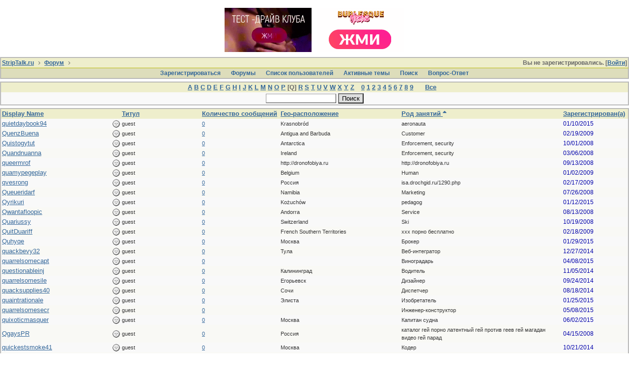

--- FILE ---
content_type: text/html; charset=utf-8
request_url: https://www.striptalk.ru/forum/ubbthreads.php?ubb=showmembers&sb=17&page=1&like=q
body_size: 6835
content:
<!doctype html>
<html lang="ru">
<head prefix="og: http://ogp.me/ns#">
<meta charset="utf-8">
<meta http-equiv="X-UA-Compatible" content="IE=edge">
<meta name="viewport" content="width=device-width, initial-scale=1, maximum-scale=3">
<title>Смотрит список пользователей - StripTalk.ru форум о стриптизе и отдыхе в стрипклубах</title>

<meta property="og:type" content="website" />
<meta name="generator" content="UBB.threads 7.6.0">
<link rel="stylesheet" href="/forum/styles/common.css?v=7.6.0">
<link rel="stylesheet" href="/forum/styles/ubbthreads_stock_1513545930.css">
<link rel="stylesheet" href="/forum/libs/fa/fa.min.css">
<link rel="stylesheet" href="/forum/ubb_js/lightbox/lightbox.css">
<link rel="shortcut icon" href="/forum/images/general/default/favicon.ico">
<!--[if lt IE 9]><script src="https://www.striptalk.ru/forum/ubb_js/html5shiv.min.js"></script><script src="https://www.striptalk.ru/forum/ubb_js/css3-mediaqueries.min.js"></script><![endif]-->

<script>
	// <![CDATA[
	var baseurl		= "/forum";
	var fullurl		= "https://www.striptalk.ru/forum";
	var script		= "https://www.striptalk.ru/forum/ubbthreads.php";
	var imagedir		= "general/default";
	var myUid		= "";
	var submitClicked 	= "Ваше сообщение уже внесено в базу данных. Кнопка отправки отключена.";
	var open_block		= new Image();
	open_block.src		= baseurl + "/images/general/default/toggle_open.gif";
	var closed_block	= new Image();
	closed_block.src	= baseurl + "/images/general/default/toggle_closed.gif";
	var loadingpreview	= "Загружаю предварительный просмотр...";
	var today		= "19";
	var s_priv		= "";
	var cookiePrefix	= "u75_";
	// ]]>
</script>
<script src="/forum/ubb_js/jquery.min.js"></script>
<script src="/forum/ubb_js/ubb_jslib.js"></script>
<style>.post_inner img {max-width:550px;}</style>

</head>
<body onclick="if(event.which!=3){clearMenus(event)}">
<a id="top"></a>
<div id="content" class="fw" style="display:table;">



<style>
.top_advert_block {
margin: 0 5px;
}
</style>
<center>
<link href="/assets/styles/_banners.css" rel="stylesheet" type="text/css">
	
	
	
			<div class="top-tits"><a href="https://moscow.clubzanoza.ru/"><img src="/uploads/banners/d5a0755b4b.gif"></a><a href="https://clubs-bv3.ru/yandex/?utm_source=site&amp;utm_medium=cpc&amp;utm_campaign=oth_striptalk "><img src="/uploads/banners/ebb9961307.gif"></a></div>
	

</center>

<table class="center body_col" style="width:100%;padding:0;border-spacing:0;">
<tr>
<td>
<table width="100%" class="t_outer" cellpadding="0" cellspacing="0">
<tr>
<td>
<table width="100%" class="t_inner" cellpadding="0" cellspacing="1">
<tr>
<td id="breadcrumbs" class="breadcrumbs">
<span class="fr nw" style="margin-left:16px;">
Вы не зарегистрировались. [<a href="/forum/ubbthreads.php?ubb=login">Войти</a>]
</span>
<span style="display:inline;">
<a href="https://www.striptalk.ru/" class="nw">StripTalk.ru</a>
<i class="fa fa-angle-right fa-fw" aria-hidden="true"></i> <a href="/forum/ubbthreads.php?ubb=cfrm">Форум</a> <i class="fa fa-angle-right fa-fw" aria-hidden="true"></i> </span>
</td>
</tr>
<tr>
<td class="navigation">
<span class="nw" style="padding-left:4px;padding-right:4px;"><a href="/forum/ubbthreads.php?ubb=newuser">Зарегистрироваться</a></span>
<span class="nw" style="padding-left:4px;padding-right:4px;"><a href="/forum/ubbthreads.php?ubb=cfrm">Форумы</a></span>

<span class="nw" style="padding-left:4px;padding-right:4px;"><a href="/forum/ubbthreads.php?ubb=showmembers">Список пользователей</a></span>
<span class="nw" style="padding-left:4px;padding-right:4px;"><a href="/forum/ubbthreads.php?ubb=activetopics&amp;range=7&amp;type=t">Активные темы</a></span>
<span class="nw" style="padding-left:4px;padding-right:4px;"><a href="/forum/ubbthreads.php?ubb=search">Поиcк</a></span>
<span class="nw" style="padding-left:4px;padding-right:4px;"><a href="/forum/ubbthreads.php?ubb=faq">Вопрос-Ответ</a></span>
</td>
</tr>
</table>
</td>
</tr>
</table>

</td>
</tr>
<tr>
<td>

<table class="center fw" style="padding:0;margin-top:-5px;"><tr><td class="body_col"><table width="100%" class="t_outer" cellpadding="0" cellspacing="0">
<tr>
<td>
<table width="100%" class="t_inner" cellpadding="0" cellspacing="1">
<tr>
<td class="tdheader acvt">
<span class="nw"> <a href="/forum/ubbthreads.php?ubb=showmembers&amp;like=a&amp;sb=17&amp;page=1">A</a> <a href="/forum/ubbthreads.php?ubb=showmembers&amp;like=b&amp;sb=17&amp;page=1">B</a> <a href="/forum/ubbthreads.php?ubb=showmembers&amp;like=c&amp;sb=17&amp;page=1">C</a> <a href="/forum/ubbthreads.php?ubb=showmembers&amp;like=d&amp;sb=17&amp;page=1">D</a> <a href="/forum/ubbthreads.php?ubb=showmembers&amp;like=e&amp;sb=17&amp;page=1">E</a> <a href="/forum/ubbthreads.php?ubb=showmembers&amp;like=f&amp;sb=17&amp;page=1">F</a> <a href="/forum/ubbthreads.php?ubb=showmembers&amp;like=g&amp;sb=17&amp;page=1">G</a> <a href="/forum/ubbthreads.php?ubb=showmembers&amp;like=h&amp;sb=17&amp;page=1">H</a> <a href="/forum/ubbthreads.php?ubb=showmembers&amp;like=i&amp;sb=17&amp;page=1">I</a> <a href="/forum/ubbthreads.php?ubb=showmembers&amp;like=j&amp;sb=17&amp;page=1">J</a> <a href="/forum/ubbthreads.php?ubb=showmembers&amp;like=k&amp;sb=17&amp;page=1">K</a> <a href="/forum/ubbthreads.php?ubb=showmembers&amp;like=l&amp;sb=17&amp;page=1">L</a> <a href="/forum/ubbthreads.php?ubb=showmembers&amp;like=m&amp;sb=17&amp;page=1">M</a> <a href="/forum/ubbthreads.php?ubb=showmembers&amp;like=n&amp;sb=17&amp;page=1">N</a> <a href="/forum/ubbthreads.php?ubb=showmembers&amp;like=o&amp;sb=17&amp;page=1">O</a> <a href="/forum/ubbthreads.php?ubb=showmembers&amp;like=p&amp;sb=17&amp;page=1">P</a> [Q] <a href="/forum/ubbthreads.php?ubb=showmembers&amp;like=r&amp;sb=17&amp;page=1">R</a> <a href="/forum/ubbthreads.php?ubb=showmembers&amp;like=s&amp;sb=17&amp;page=1">S</a> <a href="/forum/ubbthreads.php?ubb=showmembers&amp;like=t&amp;sb=17&amp;page=1">T</a> <a href="/forum/ubbthreads.php?ubb=showmembers&amp;like=u&amp;sb=17&amp;page=1">U</a> <a href="/forum/ubbthreads.php?ubb=showmembers&amp;like=v&amp;sb=17&amp;page=1">V</a> <a href="/forum/ubbthreads.php?ubb=showmembers&amp;like=w&amp;sb=17&amp;page=1">W</a> <a href="/forum/ubbthreads.php?ubb=showmembers&amp;like=x&amp;sb=17&amp;page=1">X</a> <a href="/forum/ubbthreads.php?ubb=showmembers&amp;like=y&amp;sb=17&amp;page=1">Y</a> <a href="/forum/ubbthreads.php?ubb=showmembers&amp;like=z&amp;sb=17&amp;page=1">Z</a></span> <span class="p10 nw"> <a href="/forum/ubbthreads.php?ubb=showmembers&amp;like=0&amp;sb=17&amp;page=1">0</a> <a href="/forum/ubbthreads.php?ubb=showmembers&amp;like=1&amp;sb=17&amp;page=1">1</a> <a href="/forum/ubbthreads.php?ubb=showmembers&amp;like=2&amp;sb=17&amp;page=1">2</a> <a href="/forum/ubbthreads.php?ubb=showmembers&amp;like=3&amp;sb=17&amp;page=1">3</a> <a href="/forum/ubbthreads.php?ubb=showmembers&amp;like=4&amp;sb=17&amp;page=1">4</a> <a href="/forum/ubbthreads.php?ubb=showmembers&amp;like=5&amp;sb=17&amp;page=1">5</a> <a href="/forum/ubbthreads.php?ubb=showmembers&amp;like=6&amp;sb=17&amp;page=1">6</a> <a href="/forum/ubbthreads.php?ubb=showmembers&amp;like=7&amp;sb=17&amp;page=1">7</a> <a href="/forum/ubbthreads.php?ubb=showmembers&amp;like=8&amp;sb=17&amp;page=1">8</a> <a href="/forum/ubbthreads.php?ubb=showmembers&amp;like=9&amp;sb=17&amp;page=1">9</a></span> <span class="p10 nw"> <a href="/forum/ubbthreads.php?ubb=showmembers&amp;like=-1&amp;sb=17&amp;page=1">Все </a></span>
</td>
</tr>
<tr>
<td class="alt-1 acvt">
<form method="get" action="/forum/ubbthreads.php">
<input type="hidden" name="ubb" value="showmembers" />
<input name="contain" value="" class="form-input" size="16" maxlength="30" />
<input type="submit" name="sendit" value="Поиcк" class="form-button" />
</form>
</td>
</tr>
</table>
</td>
</tr>
</table>


<div style="clear:both">
</div>



<div style="clear:both">
</div>

<table width="100%" class="t_outer" cellpadding="0" cellspacing="0">
<tr>
<td>
<table width="100%" class="t_inner" cellpadding="0" cellspacing="1">
<tr>
<td class="tdheader alvb nw" style="width:15%;">
<a href="/forum/ubbthreads.php?ubb=showmembers&amp;sb=1&amp;page=1&amp;like=q">Display Name</a>
<a href="/forum/ubbthreads.php?ubb=showmembers&amp;sb=9&amp;page=1&amp;like=q" class="invis">(#)</a>
</td>
<td class="tdheader alvb nw" style="width:10%;">
<a href="/forum/ubbthreads.php?ubb=showmembers&amp;sb=3&amp;page=1&amp;like=q">Титул</a>
</td>
<td class="tdheader alvb nw" style="width:1%;">
<a href="/forum/ubbthreads.php?ubb=showmembers&amp;sb=7&amp;page=1&amp;like=q">Количество сообщений</a>
</td>
<td class="tdheader alvb nw mbl" style="width:15%;">
<a href="/forum/ubbthreads.php?ubb=showmembers&amp;sb=15&amp;page=1&amp;like=q">Гео-расположение</a>
</td>
<td class="tdheader alvb nw mbl" style="width:20%;">
<a href="/forum/ubbthreads.php?ubb=showmembers&amp;sb=18&amp;page=1&amp;like=q">Род занятий <i class="fa fa-sort-asc" aria-hidden="true"></i></a>
</td>
<td class="tdheader alvb nw" style="width:1%;">
<a href="/forum/ubbthreads.php?ubb=showmembers&amp;sb=9&amp;page=1&amp;like=q">Зарегистрирован(а)</a>
</td>
<td class="tdheader alvb nw mbl invis" style="width:1%;">
<a href="/forum/ubbthreads.php?ubb=showmembers&amp;sb=13&amp;page=1&amp;like=q">Последний раз был в онлайне</a>
</td>
</tr>


<tr>
<td class="alt-1 p2 alvm">
<span class="fr"><img src="/forum/images/moods/default/offline.gif" style="vertical-align: middle" alt="" /></span>
<a href="/forum/ubbthreads.php?ubb=showprofile&amp;User=11803">quietdaybook94</a>
<span class="small nw invis">
&nbsp;(пользователь #11803)
</span>
</td>

<td class="alt-1 p2 alvm small">
<!--Пользователь<br>-->
guest
</td>

<td class="alt-1 p2 alvm small nw">
<a href="/forum/ubbthreads.php?ubb=userposts&amp;id=11803">0</a>
</td>

<td class="alt-1 p2 alvm small mbl">
Krasnobr&#243;d
</td>

<td class="alt-1 p2 alvm small mbl">
aeronauta
</td>

<td class="alt-1 p2 alvm small nw">
<span class="date">01/10/2015</span>
</td>

<td class="alt-1 p2 alvm small nw mbl invis">
<span class="date">01/10/2015</span>
</td>

</tr>

<tr>
<td class="alt-2 p2 alvm">
<span class="fr"><img src="/forum/images/moods/default/offline.gif" style="vertical-align: middle" alt="" /></span>
<a href="/forum/ubbthreads.php?ubb=showprofile&amp;User=4375"><span style='color:  '>QuenzBuena</span></a>
<span class="small nw invis">
&nbsp;(пользователь #4375)
</span>
</td>

<td class="alt-2 p2 alvm small">
<!--Пользователь<br>-->
guest
</td>

<td class="alt-2 p2 alvm small nw">
<a href="/forum/ubbthreads.php?ubb=userposts&amp;id=4375">0</a>
</td>

<td class="alt-2 p2 alvm small mbl">
Antigua and Barbuda
</td>

<td class="alt-2 p2 alvm small mbl">
Customer
</td>

<td class="alt-2 p2 alvm small nw">
<span class="date">02/19/2009</span>
</td>

<td class="alt-2 p2 alvm small nw mbl invis">
<span class="date">02/19/2009</span>
</td>

</tr>

<tr>
<td class="alt-1 p2 alvm">
<span class="fr"><img src="/forum/images/moods/default/offline.gif" style="vertical-align: middle" alt="" /></span>
<a href="/forum/ubbthreads.php?ubb=showprofile&amp;User=2368"><span style='color:  '>Quistogytut</span></a>
<span class="small nw invis">
&nbsp;(пользователь #2368)
</span>
</td>

<td class="alt-1 p2 alvm small">
<!--Пользователь<br>-->
guest
</td>

<td class="alt-1 p2 alvm small nw">
<a href="/forum/ubbthreads.php?ubb=userposts&amp;id=2368">0</a>
</td>

<td class="alt-1 p2 alvm small mbl">
Antarctica
</td>

<td class="alt-1 p2 alvm small mbl">
Enforcement, security
</td>

<td class="alt-1 p2 alvm small nw">
<span class="date">10/01/2008</span>
</td>

<td class="alt-1 p2 alvm small nw mbl invis">
<span class="date">10/01/2008</span>
</td>

</tr>

<tr>
<td class="alt-2 p2 alvm">
<span class="fr"><img src="/forum/images/moods/default/offline.gif" style="vertical-align: middle" alt="" /></span>
<a href="/forum/ubbthreads.php?ubb=showprofile&amp;User=420"><span style='color:  '>Quandnuanna</span></a>
<span class="small nw invis">
&nbsp;(пользователь #420)
</span>
</td>

<td class="alt-2 p2 alvm small">
<!--Пользователь<br>-->
guest
</td>

<td class="alt-2 p2 alvm small nw">
<a href="/forum/ubbthreads.php?ubb=userposts&amp;id=420">0</a>
</td>

<td class="alt-2 p2 alvm small mbl">
Ireland
</td>

<td class="alt-2 p2 alvm small mbl">
Enforcement, security
</td>

<td class="alt-2 p2 alvm small nw">
<span class="date">03/06/2008</span>
</td>

<td class="alt-2 p2 alvm small nw mbl invis">
<span class="date">03/06/2008</span>
</td>

</tr>

<tr>
<td class="alt-1 p2 alvm">
<span class="fr"><img src="/forum/images/moods/default/offline.gif" style="vertical-align: middle" alt="" /></span>
<a href="/forum/ubbthreads.php?ubb=showprofile&amp;User=2238"><span style='color:  '>queermrof</span></a>
<span class="small nw invis">
&nbsp;(пользователь #2238)
</span>
</td>

<td class="alt-1 p2 alvm small">
<!--Пользователь<br>-->
guest
</td>

<td class="alt-1 p2 alvm small nw">
<a href="/forum/ubbthreads.php?ubb=userposts&amp;id=2238">0</a>
</td>

<td class="alt-1 p2 alvm small mbl">
http://dronofobiya.ru
</td>

<td class="alt-1 p2 alvm small mbl">
http://dronofobiya.ru
</td>

<td class="alt-1 p2 alvm small nw">
<span class="date">09/13/2008</span>
</td>

<td class="alt-1 p2 alvm small nw mbl invis">
<span class="date">09/13/2008</span>
</td>

</tr>

<tr>
<td class="alt-2 p2 alvm">
<span class="fr"><img src="/forum/images/moods/default/offline.gif" style="vertical-align: middle" alt="" /></span>
<a href="/forum/ubbthreads.php?ubb=showprofile&amp;User=3469"><span style='color:  '>quamypegeplay</span></a>
<span class="small nw invis">
&nbsp;(пользователь #3469)
</span>
</td>

<td class="alt-2 p2 alvm small">
<!--Пользователь<br>-->
guest
</td>

<td class="alt-2 p2 alvm small nw">
<a href="/forum/ubbthreads.php?ubb=userposts&amp;id=3469">0</a>
</td>

<td class="alt-2 p2 alvm small mbl">
Belgium
</td>

<td class="alt-2 p2 alvm small mbl">
Human
</td>

<td class="alt-2 p2 alvm small nw">
<span class="date">01/02/2009</span>
</td>

<td class="alt-2 p2 alvm small nw mbl invis">
<span class="date">01/02/2009</span>
</td>

</tr>

<tr>
<td class="alt-1 p2 alvm">
<span class="fr"><img src="/forum/images/moods/default/offline.gif" style="vertical-align: middle" alt="" /></span>
<a href="/forum/ubbthreads.php?ubb=showprofile&amp;User=4330"><span style='color:  '>qvesrong</span></a>
<span class="small nw invis">
&nbsp;(пользователь #4330)
</span>
</td>

<td class="alt-1 p2 alvm small">
<!--Пользователь<br>-->
guest
</td>

<td class="alt-1 p2 alvm small nw">
<a href="/forum/ubbthreads.php?ubb=userposts&amp;id=4330">0</a>
</td>

<td class="alt-1 p2 alvm small mbl">
Россия
</td>

<td class="alt-1 p2 alvm small mbl">
isa.drochgid.ru/1290.php

</td>

<td class="alt-1 p2 alvm small nw">
<span class="date">02/17/2009</span>
</td>

<td class="alt-1 p2 alvm small nw mbl invis">
<span class="date">02/17/2009</span>
</td>

</tr>

<tr>
<td class="alt-2 p2 alvm">
<span class="fr"><img src="/forum/images/moods/default/offline.gif" style="vertical-align: middle" alt="" /></span>
<a href="/forum/ubbthreads.php?ubb=showprofile&amp;User=1620"><span style='color:  '>Queueridarf</span></a>
<span class="small nw invis">
&nbsp;(пользователь #1620)
</span>
</td>

<td class="alt-2 p2 alvm small">
<!--Пользователь<br>-->
guest
</td>

<td class="alt-2 p2 alvm small nw">
<a href="/forum/ubbthreads.php?ubb=userposts&amp;id=1620">0</a>
</td>

<td class="alt-2 p2 alvm small mbl">
Namibia
</td>

<td class="alt-2 p2 alvm small mbl">
Marketing
</td>

<td class="alt-2 p2 alvm small nw">
<span class="date">07/26/2008</span>
</td>

<td class="alt-2 p2 alvm small nw mbl invis">
<span class="date">07/26/2008</span>
</td>

</tr>

<tr>
<td class="alt-1 p2 alvm">
<span class="fr"><img src="/forum/images/moods/default/offline.gif" style="vertical-align: middle" alt="" /></span>
<a href="/forum/ubbthreads.php?ubb=showprofile&amp;User=11836">Qyrikuri</a>
<span class="small nw invis">
&nbsp;(пользователь #11836)
</span>
</td>

<td class="alt-1 p2 alvm small">
<!--Пользователь<br>-->
guest
</td>

<td class="alt-1 p2 alvm small nw">
<a href="/forum/ubbthreads.php?ubb=userposts&amp;id=11836">0</a>
</td>

<td class="alt-1 p2 alvm small mbl">
Ko&#380;uch&#243;w
</td>

<td class="alt-1 p2 alvm small mbl">
pedagog
</td>

<td class="alt-1 p2 alvm small nw">
<span class="date">01/12/2015</span>
</td>

<td class="alt-1 p2 alvm small nw mbl invis">
<span class="date">01/12/2015</span>
</td>

</tr>

<tr>
<td class="alt-2 p2 alvm">
<span class="fr"><img src="/forum/images/moods/default/offline.gif" style="vertical-align: middle" alt="" /></span>
<a href="/forum/ubbthreads.php?ubb=showprofile&amp;User=1875"><span style='color:  '>Qwantafloopic</span></a>
<span class="small nw invis">
&nbsp;(пользователь #1875)
</span>
</td>

<td class="alt-2 p2 alvm small">
<!--Пользователь<br>-->
guest
</td>

<td class="alt-2 p2 alvm small nw">
<a href="/forum/ubbthreads.php?ubb=userposts&amp;id=1875">0</a>
</td>

<td class="alt-2 p2 alvm small mbl">
Andorra
</td>

<td class="alt-2 p2 alvm small mbl">
Service
</td>

<td class="alt-2 p2 alvm small nw">
<span class="date">08/13/2008</span>
</td>

<td class="alt-2 p2 alvm small nw mbl invis">
<span class="date">08/13/2008</span>
</td>

</tr>

<tr>
<td class="alt-1 p2 alvm">
<span class="fr"><img src="/forum/images/moods/default/offline.gif" style="vertical-align: middle" alt="" /></span>
<a href="/forum/ubbthreads.php?ubb=showprofile&amp;User=2568"><span style='color:  '>Quariussy</span></a>
<span class="small nw invis">
&nbsp;(пользователь #2568)
</span>
</td>

<td class="alt-1 p2 alvm small">
<!--Пользователь<br>-->
guest
</td>

<td class="alt-1 p2 alvm small nw">
<a href="/forum/ubbthreads.php?ubb=userposts&amp;id=2568">0</a>
</td>

<td class="alt-1 p2 alvm small mbl">
Switzerland
</td>

<td class="alt-1 p2 alvm small mbl">
Ski
</td>

<td class="alt-1 p2 alvm small nw">
<span class="date">10/19/2008</span>
</td>

<td class="alt-1 p2 alvm small nw mbl invis">
<span class="date">10/19/2008</span>
</td>

</tr>

<tr>
<td class="alt-2 p2 alvm">
<span class="fr"><img src="/forum/images/moods/default/offline.gif" style="vertical-align: middle" alt="" /></span>
<a href="/forum/ubbthreads.php?ubb=showprofile&amp;User=4353"><span style='color:  '>QuitDuariff</span></a>
<span class="small nw invis">
&nbsp;(пользователь #4353)
</span>
</td>

<td class="alt-2 p2 alvm small">
<!--Пользователь<br>-->
guest
</td>

<td class="alt-2 p2 alvm small nw">
<a href="/forum/ubbthreads.php?ubb=userposts&amp;id=4353">0</a>
</td>

<td class="alt-2 p2 alvm small mbl">
French Southern Territories 
</td>

<td class="alt-2 p2 alvm small mbl">
xxx порно бесплатно 
</td>

<td class="alt-2 p2 alvm small nw">
<span class="date">02/18/2009</span>
</td>

<td class="alt-2 p2 alvm small nw mbl invis">
<span class="date">02/18/2009</span>
</td>

</tr>

<tr>
<td class="alt-1 p2 alvm">
<span class="fr"><img src="/forum/images/moods/default/offline.gif" style="vertical-align: middle" alt="" /></span>
<a href="/forum/ubbthreads.php?ubb=showprofile&amp;User=12098">Quhyqe</a>
<span class="small nw invis">
&nbsp;(пользователь #12098)
</span>
</td>

<td class="alt-1 p2 alvm small">
<!--Пользователь<br>-->
guest
</td>

<td class="alt-1 p2 alvm small nw">
<a href="/forum/ubbthreads.php?ubb=userposts&amp;id=12098">0</a>
</td>

<td class="alt-1 p2 alvm small mbl">
Москва
</td>

<td class="alt-1 p2 alvm small mbl">
Брокер
</td>

<td class="alt-1 p2 alvm small nw">
<span class="date">01/29/2015</span>
</td>

<td class="alt-1 p2 alvm small nw mbl invis">
<span class="date">01/29/2015</span>
</td>

</tr>

<tr>
<td class="alt-2 p2 alvm">
<span class="fr"><img src="/forum/images/moods/default/offline.gif" style="vertical-align: middle" alt="" /></span>
<a href="/forum/ubbthreads.php?ubb=showprofile&amp;User=11637">quackbevy32</a>
<span class="small nw invis">
&nbsp;(пользователь #11637)
</span>
</td>

<td class="alt-2 p2 alvm small">
<!--Пользователь<br>-->
guest
</td>

<td class="alt-2 p2 alvm small nw">
<a href="/forum/ubbthreads.php?ubb=userposts&amp;id=11637">0</a>
</td>

<td class="alt-2 p2 alvm small mbl">
Тула 
</td>

<td class="alt-2 p2 alvm small mbl">
Веб-интегратор
</td>

<td class="alt-2 p2 alvm small nw">
<span class="date">12/27/2014</span>
</td>

<td class="alt-2 p2 alvm small nw mbl invis">
<span class="date">12/27/2014</span>
</td>

</tr>

<tr>
<td class="alt-1 p2 alvm">
<span class="fr"><img src="/forum/images/moods/default/offline.gif" style="vertical-align: middle" alt="" /></span>
<a href="/forum/ubbthreads.php?ubb=showprofile&amp;User=12825">quarrelsomecapt</a>
<span class="small nw invis">
&nbsp;(пользователь #12825)
</span>
</td>

<td class="alt-1 p2 alvm small">
<!--Пользователь<br>-->
guest
</td>

<td class="alt-1 p2 alvm small nw">
<a href="/forum/ubbthreads.php?ubb=userposts&amp;id=12825">0</a>
</td>

<td class="alt-1 p2 alvm small mbl">

</td>

<td class="alt-1 p2 alvm small mbl">
Виноградарь
</td>

<td class="alt-1 p2 alvm small nw">
<span class="date">04/08/2015</span>
</td>

<td class="alt-1 p2 alvm small nw mbl invis">
<span class="date">04/08/2015</span>
</td>

</tr>

<tr>
<td class="alt-2 p2 alvm">
<span class="fr"><img src="/forum/images/moods/default/offline.gif" style="vertical-align: middle" alt="" /></span>
<a href="/forum/ubbthreads.php?ubb=showprofile&amp;User=10871">questionableinj</a>
<span class="small nw invis">
&nbsp;(пользователь #10871)
</span>
</td>

<td class="alt-2 p2 alvm small">
<!--Пользователь<br>-->
guest
</td>

<td class="alt-2 p2 alvm small nw">
<a href="/forum/ubbthreads.php?ubb=userposts&amp;id=10871">0</a>
</td>

<td class="alt-2 p2 alvm small mbl">
Калининград
</td>

<td class="alt-2 p2 alvm small mbl">
Водитель 
</td>

<td class="alt-2 p2 alvm small nw">
<span class="date">11/05/2014</span>
</td>

<td class="alt-2 p2 alvm small nw mbl invis">
<span class="date">11/05/2014</span>
</td>

</tr>

<tr>
<td class="alt-1 p2 alvm">
<span class="fr"><img src="/forum/images/moods/default/offline.gif" style="vertical-align: middle" alt="" /></span>
<a href="/forum/ubbthreads.php?ubb=showprofile&amp;User=10307">quarrelsomesile</a>
<span class="small nw invis">
&nbsp;(пользователь #10307)
</span>
</td>

<td class="alt-1 p2 alvm small">
<!--Пользователь<br>-->
guest
</td>

<td class="alt-1 p2 alvm small nw">
<a href="/forum/ubbthreads.php?ubb=userposts&amp;id=10307">0</a>
</td>

<td class="alt-1 p2 alvm small mbl">
Егорьевск 
</td>

<td class="alt-1 p2 alvm small mbl">
Дизайнер
</td>

<td class="alt-1 p2 alvm small nw">
<span class="date">09/24/2014</span>
</td>

<td class="alt-1 p2 alvm small nw mbl invis">
<span class="date">09/24/2014</span>
</td>

</tr>

<tr>
<td class="alt-2 p2 alvm">
<span class="fr"><img src="/forum/images/moods/default/offline.gif" style="vertical-align: middle" alt="" /></span>
<a href="/forum/ubbthreads.php?ubb=showprofile&amp;User=9781">quacksupplies40</a>
<span class="small nw invis">
&nbsp;(пользователь #9781)
</span>
</td>

<td class="alt-2 p2 alvm small">
<!--Пользователь<br>-->
guest
</td>

<td class="alt-2 p2 alvm small nw">
<a href="/forum/ubbthreads.php?ubb=userposts&amp;id=9781">0</a>
</td>

<td class="alt-2 p2 alvm small mbl">
Сочи 
</td>

<td class="alt-2 p2 alvm small mbl">
Диспетчер
</td>

<td class="alt-2 p2 alvm small nw">
<span class="date">08/18/2014</span>
</td>

<td class="alt-2 p2 alvm small nw mbl invis">
<span class="date">08/18/2014</span>
</td>

</tr>

<tr>
<td class="alt-1 p2 alvm">
<span class="fr"><img src="/forum/images/moods/default/offline.gif" style="vertical-align: middle" alt="" /></span>
<a href="/forum/ubbthreads.php?ubb=showprofile&amp;User=12053">quaintrationale</a>
<span class="small nw invis">
&nbsp;(пользователь #12053)
</span>
</td>

<td class="alt-1 p2 alvm small">
<!--Пользователь<br>-->
guest
</td>

<td class="alt-1 p2 alvm small nw">
<a href="/forum/ubbthreads.php?ubb=userposts&amp;id=12053">0</a>
</td>

<td class="alt-1 p2 alvm small mbl">
Элиста 
</td>

<td class="alt-1 p2 alvm small mbl">
Изобретатель
</td>

<td class="alt-1 p2 alvm small nw">
<span class="date">01/25/2015</span>
</td>

<td class="alt-1 p2 alvm small nw mbl invis">
<span class="date">01/25/2015</span>
</td>

</tr>

<tr>
<td class="alt-2 p2 alvm">
<span class="fr"><img src="/forum/images/moods/default/offline.gif" style="vertical-align: middle" alt="" /></span>
<a href="/forum/ubbthreads.php?ubb=showprofile&amp;User=13055">quarrelsomesecr</a>
<span class="small nw invis">
&nbsp;(пользователь #13055)
</span>
</td>

<td class="alt-2 p2 alvm small">
<!--Пользователь<br>-->
guest
</td>

<td class="alt-2 p2 alvm small nw">
<a href="/forum/ubbthreads.php?ubb=userposts&amp;id=13055">0</a>
</td>

<td class="alt-2 p2 alvm small mbl">

</td>

<td class="alt-2 p2 alvm small mbl">
Инженер-конструктор
</td>

<td class="alt-2 p2 alvm small nw">
<span class="date">05/08/2015</span>
</td>

<td class="alt-2 p2 alvm small nw mbl invis">
<span class="date">05/08/2015</span>
</td>

</tr>

<tr>
<td class="alt-1 p2 alvm">
<span class="fr"><img src="/forum/images/moods/default/offline.gif" style="vertical-align: middle" alt="" /></span>
<a href="/forum/ubbthreads.php?ubb=showprofile&amp;User=13305">quixoticmasquer</a>
<span class="small nw invis">
&nbsp;(пользователь #13305)
</span>
</td>

<td class="alt-1 p2 alvm small">
<!--Пользователь<br>-->
guest
</td>

<td class="alt-1 p2 alvm small nw">
<a href="/forum/ubbthreads.php?ubb=userposts&amp;id=13305">0</a>
</td>

<td class="alt-1 p2 alvm small mbl">
Москва
</td>

<td class="alt-1 p2 alvm small mbl">
Капитан судна
</td>

<td class="alt-1 p2 alvm small nw">
<span class="date">06/02/2015</span>
</td>

<td class="alt-1 p2 alvm small nw mbl invis">
<span class="date">06/02/2015</span>
</td>

</tr>

<tr>
<td class="alt-2 p2 alvm">
<span class="fr"><img src="/forum/images/moods/default/offline.gif" style="vertical-align: middle" alt="" /></span>
<a href="/forum/ubbthreads.php?ubb=showprofile&amp;User=687"><span style='color:  '>QgaysPR</span></a>
<span class="small nw invis">
&nbsp;(пользователь #687)
</span>
</td>

<td class="alt-2 p2 alvm small">
<!--Пользователь<br>-->
guest
</td>

<td class="alt-2 p2 alvm small nw">
<a href="/forum/ubbthreads.php?ubb=userposts&amp;id=687">0</a>
</td>

<td class="alt-2 p2 alvm small mbl">
Россия
</td>

<td class="alt-2 p2 alvm small mbl">
каталог гей порно латентный гей против геев гей магадан видео гей парад
</td>

<td class="alt-2 p2 alvm small nw">
<span class="date">04/15/2008</span>
</td>

<td class="alt-2 p2 alvm small nw mbl invis">
<span class="date">04/15/2008</span>
</td>

</tr>

<tr>
<td class="alt-1 p2 alvm">
<span class="fr"><img src="/forum/images/moods/default/offline.gif" style="vertical-align: middle" alt="" /></span>
<a href="/forum/ubbthreads.php?ubb=showprofile&amp;User=10664">quickestsmoke41</a>
<span class="small nw invis">
&nbsp;(пользователь #10664)
</span>
</td>

<td class="alt-1 p2 alvm small">
<!--Пользователь<br>-->
guest
</td>

<td class="alt-1 p2 alvm small nw">
<a href="/forum/ubbthreads.php?ubb=userposts&amp;id=10664">0</a>
</td>

<td class="alt-1 p2 alvm small mbl">
Москва
</td>

<td class="alt-1 p2 alvm small mbl">
Кодер
</td>

<td class="alt-1 p2 alvm small nw">
<span class="date">10/21/2014</span>
</td>

<td class="alt-1 p2 alvm small nw mbl invis">
<span class="date">10/21/2014</span>
</td>

</tr>

<tr>
<td class="alt-2 p2 alvm">
<span class="fr"><img src="/forum/images/moods/default/offline.gif" style="vertical-align: middle" alt="" /></span>
<a href="/forum/ubbthreads.php?ubb=showprofile&amp;User=10947">quickestnewslet</a>
<span class="small nw invis">
&nbsp;(пользователь #10947)
</span>
</td>

<td class="alt-2 p2 alvm small">
<!--Пользователь<br>-->
guest
</td>

<td class="alt-2 p2 alvm small nw">
<a href="/forum/ubbthreads.php?ubb=userposts&amp;id=10947">0</a>
</td>

<td class="alt-2 p2 alvm small mbl">
Коломна 
</td>

<td class="alt-2 p2 alvm small mbl">
Крупье
</td>

<td class="alt-2 p2 alvm small nw">
<span class="date">11/12/2014</span>
</td>

<td class="alt-2 p2 alvm small nw mbl invis">
<span class="date">11/12/2014</span>
</td>

</tr>

<tr>
<td class="alt-1 p2 alvm">
<span class="fr"><img src="/forum/images/moods/default/offline.gif" style="vertical-align: middle" alt="" /></span>
<a href="/forum/ubbthreads.php?ubb=showprofile&amp;User=11063">quietemissary9</a>
<span class="small nw invis">
&nbsp;(пользователь #11063)
</span>
</td>

<td class="alt-1 p2 alvm small">
<!--Пользователь<br>-->
guest
</td>

<td class="alt-1 p2 alvm small nw">
<a href="/forum/ubbthreads.php?ubb=userposts&amp;id=11063">0</a>
</td>

<td class="alt-1 p2 alvm small mbl">
Тольятти
</td>

<td class="alt-1 p2 alvm small mbl">
лингвист
</td>

<td class="alt-1 p2 alvm small nw">
<span class="date">11/20/2014</span>
</td>

<td class="alt-1 p2 alvm small nw mbl invis">
<span class="date">11/20/2014</span>
</td>

</tr>

<tr>
<td class="alt-2 p2 alvm">
<span class="fr"><img src="/forum/images/moods/default/offline.gif" style="vertical-align: middle" alt="" /></span>
<a href="/forum/ubbthreads.php?ubb=showprofile&amp;User=3497"><span style='color:  '>qwaszx</span></a>
<span class="small nw invis">
&nbsp;(пользователь #3497)
</span>
</td>

<td class="alt-2 p2 alvm small">
<!--Пользователь<br>-->
guest
</td>

<td class="alt-2 p2 alvm small nw">
<a href="/forum/ubbthreads.php?ubb=userposts&amp;id=3497">0</a>
</td>

<td class="alt-2 p2 alvm small mbl">
одесса украина
</td>

<td class="alt-2 p2 alvm small mbl">
маркетинг
</td>

<td class="alt-2 p2 alvm small nw">
<span class="date">01/04/2009</span>
</td>

<td class="alt-2 p2 alvm small nw mbl invis">
<span class="date">01/04/2009</span>
</td>

</tr>

<tr>
<td class="alt-1 p2 alvm">
<span class="fr"><img src="/forum/images/moods/default/offline.gif" style="vertical-align: middle" alt="" /></span>
<a href="/forum/ubbthreads.php?ubb=showprofile&amp;User=11337">quackeffects92</a>
<span class="small nw invis">
&nbsp;(пользователь #11337)
</span>
</td>

<td class="alt-1 p2 alvm small">
<!--Пользователь<br>-->
guest
</td>

<td class="alt-1 p2 alvm small nw">
<a href="/forum/ubbthreads.php?ubb=userposts&amp;id=11337">0</a>
</td>

<td class="alt-1 p2 alvm small mbl">
Новосибирск 
</td>

<td class="alt-1 p2 alvm small mbl">
Машинистка
</td>

<td class="alt-1 p2 alvm small nw">
<span class="date">12/08/2014</span>
</td>

<td class="alt-1 p2 alvm small nw mbl invis">
<span class="date">12/08/2014</span>
</td>

</tr>

<tr>
<td class="alt-2 p2 alvm">
<span class="fr"><img src="/forum/images/moods/default/offline.gif" style="vertical-align: middle" alt="" /></span>
<a href="/forum/ubbthreads.php?ubb=showprofile&amp;User=1019"><span style='color:  '>qwaszxc</span></a>
<span class="small nw invis">
&nbsp;(пользователь #1019)
</span>
</td>

<td class="alt-2 p2 alvm small">
<!--Пользователь<br>-->
guest
</td>

<td class="alt-2 p2 alvm small nw">
<a href="/forum/ubbthreads.php?ubb=userposts&amp;id=1019">0</a>
</td>

<td class="alt-2 p2 alvm small mbl">
Россия
</td>

<td class="alt-2 p2 alvm small mbl">
менеджер
</td>

<td class="alt-2 p2 alvm small nw">
<span class="date">05/21/2008</span>
</td>

<td class="alt-2 p2 alvm small nw mbl invis">
<span class="date">05/21/2008</span>
</td>

</tr>

<tr>
<td class="alt-1 p2 alvm">
<span class="fr"><img src="/forum/images/moods/default/offline.gif" style="vertical-align: middle" alt="" /></span>
<a href="/forum/ubbthreads.php?ubb=showprofile&amp;User=10319">quizzicalbreeze</a>
<span class="small nw invis">
&nbsp;(пользователь #10319)
</span>
</td>

<td class="alt-1 p2 alvm small">
<!--Пользователь<br>-->
guest
</td>

<td class="alt-1 p2 alvm small nw">
<a href="/forum/ubbthreads.php?ubb=userposts&amp;id=10319">0</a>
</td>

<td class="alt-1 p2 alvm small mbl">
Москва
</td>

<td class="alt-1 p2 alvm small mbl">
Министр
</td>

<td class="alt-1 p2 alvm small nw">
<span class="date">09/25/2014</span>
</td>

<td class="alt-1 p2 alvm small nw mbl invis">
<span class="date">09/25/2014</span>
</td>

</tr>

<tr>
<td class="alt-2 p2 alvm">
<span class="fr"><img src="/forum/images/moods/default/offline.gif" style="vertical-align: middle" alt="" /></span>
<a href="/forum/ubbthreads.php?ubb=showprofile&amp;User=2102"><span style='color:  '>Queehevillell</span></a>
<span class="small nw invis">
&nbsp;(пользователь #2102)
</span>
</td>

<td class="alt-2 p2 alvm small">
<!--Пользователь<br>-->
guest
</td>

<td class="alt-2 p2 alvm small nw">
<a href="/forum/ubbthreads.php?ubb=userposts&amp;id=2102">0</a>
</td>

<td class="alt-2 p2 alvm small mbl">
Costa Rica 
</td>

<td class="alt-2 p2 alvm small mbl">
приемы фото 
</td>

<td class="alt-2 p2 alvm small nw">
<span class="date">08/29/2008</span>
</td>

<td class="alt-2 p2 alvm small nw mbl invis">
<span class="date">08/29/2008</span>
</td>

</tr>

<tr>
<td class="alt-1 p2 alvm">
<span class="fr"><img src="/forum/images/moods/default/offline.gif" style="vertical-align: middle" alt="" /></span>
<a href="/forum/ubbthreads.php?ubb=showprofile&amp;User=3778"><span style='color:  '>quizJuins</span></a>
<span class="small nw invis">
&nbsp;(пользователь #3778)
</span>
</td>

<td class="alt-1 p2 alvm small">
<!--Пользователь<br>-->
guest
</td>

<td class="alt-1 p2 alvm small nw">
<a href="/forum/ubbthreads.php?ubb=userposts&amp;id=3778">0</a>
</td>

<td class="alt-1 p2 alvm small mbl">
Sweden
</td>

<td class="alt-1 p2 alvm small mbl">
Сервис, обслуживание клиентов
</td>

<td class="alt-1 p2 alvm small nw">
<span class="date">01/20/2009</span>
</td>

<td class="alt-1 p2 alvm small nw mbl invis">
<span class="date">01/20/2009</span>
</td>

</tr>

<tr>
<td class="alt-2 p2 alvm">
<span class="fr"><img src="/forum/images/moods/default/offline.gif" style="vertical-align: middle" alt="" /></span>
<a href="/forum/ubbthreads.php?ubb=showprofile&amp;User=4311"><span style='color:  '>QXJeffrey</span></a>
<span class="small nw invis">
&nbsp;(пользователь #4311)
</span>
</td>

<td class="alt-2 p2 alvm small">
<!--Пользователь<br>-->
guest
</td>

<td class="alt-2 p2 alvm small nw">
<a href="/forum/ubbthreads.php?ubb=userposts&amp;id=4311">0</a>
</td>

<td class="alt-2 p2 alvm small mbl">
Antigua and Barbuda
</td>

<td class="alt-2 p2 alvm small mbl">
Сервис, обслуживание клиентов
</td>

<td class="alt-2 p2 alvm small nw">
<span class="date">02/16/2009</span>
</td>

<td class="alt-2 p2 alvm small nw mbl invis">
<span class="date">02/16/2009</span>
</td>

</tr>

<tr>
<td class="alt-1 p2 alvm">
<span class="fr"><img src="/forum/images/moods/default/offline.gif" style="vertical-align: middle" alt="" /></span>
<a href="/forum/ubbthreads.php?ubb=showprofile&amp;User=10787">quaintice39</a>
<span class="small nw invis">
&nbsp;(пользователь #10787)
</span>
</td>

<td class="alt-1 p2 alvm small">
<!--Пользователь<br>-->
guest
</td>

<td class="alt-1 p2 alvm small nw">
<a href="/forum/ubbthreads.php?ubb=userposts&amp;id=10787">0</a>
</td>

<td class="alt-1 p2 alvm small mbl">
Городец 
</td>

<td class="alt-1 p2 alvm small mbl">
Снабженец
</td>

<td class="alt-1 p2 alvm small nw">
<span class="date">10/28/2014</span>
</td>

<td class="alt-1 p2 alvm small nw mbl invis">
<span class="date">10/28/2014</span>
</td>

</tr>

<tr>
<td class="alt-2 p2 alvm">
<span class="fr"><img src="/forum/images/moods/default/offline.gif" style="vertical-align: middle" alt="" /></span>
<a href="/forum/ubbthreads.php?ubb=showprofile&amp;User=11451">Qeweta</a>
<span class="small nw invis">
&nbsp;(пользователь #11451)
</span>
</td>

<td class="alt-2 p2 alvm small">
<!--Пользователь<br>-->
guest
</td>

<td class="alt-2 p2 alvm small nw">
<a href="/forum/ubbthreads.php?ubb=userposts&amp;id=11451">0</a>
</td>

<td class="alt-2 p2 alvm small mbl">
Москва
</td>

<td class="alt-2 p2 alvm small mbl">
Таксидермист
</td>

<td class="alt-2 p2 alvm small nw">
<span class="date">12/17/2014</span>
</td>

<td class="alt-2 p2 alvm small nw mbl invis">
<span class="date">12/17/2014</span>
</td>

</tr>

<tr>
<td class="alt-1 p2 alvm">
<span class="fr"><img src="/forum/images/moods/default/offline.gif" style="vertical-align: middle" alt="" /></span>
<a href="/forum/ubbthreads.php?ubb=showprofile&amp;User=1220"><span style='color:  '>qmanddrage</span></a>
<span class="small nw invis">
&nbsp;(пользователь #1220)
</span>
</td>

<td class="alt-1 p2 alvm small">
<!--Пользователь<br>-->
guest
</td>

<td class="alt-1 p2 alvm small nw">
<a href="/forum/ubbthreads.php?ubb=userposts&amp;id=1220">0</a>
</td>

<td class="alt-1 p2 alvm small mbl">
Россия
</td>

<td class="alt-1 p2 alvm small mbl">
танцор
</td>

<td class="alt-1 p2 alvm small nw">
<span class="date">06/12/2008</span>
</td>

<td class="alt-1 p2 alvm small nw mbl invis">
<span class="date">06/12/2008</span>
</td>

</tr>

<tr>
<td class="alt-2 p2 alvm">
<span class="fr"><img src="/forum/images/moods/default/offline.gif" style="vertical-align: middle" alt="" /></span>
<a href="/forum/ubbthreads.php?ubb=showprofile&amp;User=10890">questionablecan</a>
<span class="small nw invis">
&nbsp;(пользователь #10890)
</span>
</td>

<td class="alt-2 p2 alvm small">
<!--Пользователь<br>-->
guest
</td>

<td class="alt-2 p2 alvm small nw">
<a href="/forum/ubbthreads.php?ubb=userposts&amp;id=10890">0</a>
</td>

<td class="alt-2 p2 alvm small mbl">
Москва
</td>

<td class="alt-2 p2 alvm small mbl">
Телефонист
</td>

<td class="alt-2 p2 alvm small nw">
<span class="date">11/07/2014</span>
</td>

<td class="alt-2 p2 alvm small nw mbl invis">
<span class="date">11/07/2014</span>
</td>

</tr>

<tr>
<td class="alt-1 p2 alvm">
<span class="fr"><img src="/forum/images/moods/default/offline.gif" style="vertical-align: middle" alt="" /></span>
<a href="/forum/ubbthreads.php?ubb=showprofile&amp;User=9754">quackdealer23</a>
<span class="small nw invis">
&nbsp;(пользователь #9754)
</span>
</td>

<td class="alt-1 p2 alvm small">
<!--Пользователь<br>-->
guest
</td>

<td class="alt-1 p2 alvm small nw">
<a href="/forum/ubbthreads.php?ubb=userposts&amp;id=9754">0</a>
</td>

<td class="alt-1 p2 alvm small mbl">
Ростов-на-Дону 
</td>

<td class="alt-1 p2 alvm small mbl">
Теолог
</td>

<td class="alt-1 p2 alvm small nw">
<span class="date">08/15/2014</span>
</td>

<td class="alt-1 p2 alvm small nw mbl invis">
<span class="date">08/15/2014</span>
</td>

</tr>

<tr>
<td class="alt-2 p2 alvm">
<span class="fr"><img src="/forum/images/moods/default/offline.gif" style="vertical-align: middle" alt="" /></span>
<a href="/forum/ubbthreads.php?ubb=showprofile&amp;User=13385">quizzicalbunch9</a>
<span class="small nw invis">
&nbsp;(пользователь #13385)
</span>
</td>

<td class="alt-2 p2 alvm small">
<!--Пользователь<br>-->
guest
</td>

<td class="alt-2 p2 alvm small nw">
<a href="/forum/ubbthreads.php?ubb=userposts&amp;id=13385">0</a>
</td>

<td class="alt-2 p2 alvm small mbl">
Москва
</td>

<td class="alt-2 p2 alvm small mbl">
Тестировщик
</td>

<td class="alt-2 p2 alvm small nw">
<span class="date">06/08/2015</span>
</td>

<td class="alt-2 p2 alvm small nw mbl invis">
<span class="date">06/08/2015</span>
</td>

</tr>

<tr>
<td class="alt-1 p2 alvm">
<span class="fr"><img src="/forum/images/moods/default/offline.gif" style="vertical-align: middle" alt="" /></span>
<a href="/forum/ubbthreads.php?ubb=showprofile&amp;User=1632"><span style='color:  '>qswyoided</span></a>
<span class="small nw invis">
&nbsp;(пользователь #1632)
</span>
</td>

<td class="alt-1 p2 alvm small">
<!--Пользователь<br>-->
guest
</td>

<td class="alt-1 p2 alvm small nw">
<a href="/forum/ubbthreads.php?ubb=userposts&amp;id=1632">0</a>
</td>

<td class="alt-1 p2 alvm small mbl">
Россия
</td>

<td class="alt-1 p2 alvm small mbl">
флэш USB накопитель для сотового телефона Бош
</td>

<td class="alt-1 p2 alvm small nw">
<span class="date">07/27/2008</span>
</td>

<td class="alt-1 p2 alvm small nw mbl invis">
<span class="date">07/27/2008</span>
</td>

</tr>

<tr>
<td class="alt-2 p2 alvm">
<span class="fr"><img src="/forum/images/moods/default/offline.gif" style="vertical-align: middle" alt="" /></span>
<a href="/forum/ubbthreads.php?ubb=showprofile&amp;User=10704">questionablepas</a>
<span class="small nw invis">
&nbsp;(пользователь #10704)
</span>
</td>

<td class="alt-2 p2 alvm small">
<!--Пользователь<br>-->
guest
</td>

<td class="alt-2 p2 alvm small nw">
<a href="/forum/ubbthreads.php?ubb=userposts&amp;id=10704">0</a>
</td>

<td class="alt-2 p2 alvm small mbl">
Москва
</td>

<td class="alt-2 p2 alvm small mbl">
Эколог
</td>

<td class="alt-2 p2 alvm small nw">
<span class="date">10/23/2014</span>
</td>

<td class="alt-2 p2 alvm small nw mbl invis">
<span class="date">10/23/2014</span>
</td>

</tr>
</table>
</td>
</tr>
</table>


</td></tr>
</table>
</td>
</tr>
<tr>
<td>

<div class="acvm" style="width:100%;">
<form method="post" name="prefs">
<input type="hidden" name="curl" value="https%3A%2F%2Fwww.striptalk.ru%2Fforum%2Fubbthreads.php%3Fubb%3Dshowmembers%26sb%3D17%26page%3D1%26like%3Dq" />
<select name="style" onchange="changePrefs('style',this.form.style.value);" class="form-input">
<optgroup label="Выбор стиля">
<option value="0">Стиль по умолчанию</option>
<option value="3">UBB.threads</option>
<option value="4">UBB.threads - Dark</option>
<option value="5">UBB.threads - Light</option>
<option value="6">UBBCentral</option>
<option value="7">UBBCentral - Crimson</option>
<option value="8">UBBCentral - Lime</option>
<option value="9">UBBCentral - Marshmallow</option>
<option value="10">UBBCentral - Mocha</option>
<option value="11">UBBCentral - Zen</option>
<option value="2">ubbthreads-dark</option>
<option selected="selected" value="1">ubbthreads stock</option>
</optgroup>
</select> <select name="lang" onchange="changePrefs('lang',this.form.lang.value);" class="form-input">
<optgroup label="Выбор языка">
<option value="1">English</option>
<option selected="selected" value="2">Русский</option>
</optgroup>
</select>
</form>
</div>

<table width="100%" class="t_outer" cellpadding="0" cellspacing="0">
<tr>
<td>
<table width="100%" class="t_inner" cellpadding="0" cellspacing="1">
<tr>
<td class="footer alvm">
<table class="fw">
<tr>
<td class="acvm">
<span class="alvm fl">
<a href="/forum/ubbthreads.php?ubb=boardrules&amp;v=1" class="nw"></a> &middot;
<a href="/forum/ubbthreads.php?ubb=markallread" class="nw">Отметить все как прочтенные</a>
</span>

<span class="arvm fr">
<a href="mailto:striptalk@yandex.ru">striptalk@yandex.ru</a>
&middot;
<a href="https://www.striptalk.ru/">StripTalk.ru</a>
&middot;
<a href="#top">Наверх</a>
</span>
</td>
</tr>
</table>
</td>
</tr>
</table>
</td>
</tr>
</table>


</td>
</tr>
</table>
</div>
<!--LiveInternet counter--><script type="text/javascript"><!--
document.write("<a href='//www.liveinternet.ru/click' "+
"target=_blank><img src='//counter.yadro.ru/hit?t14.1;r"+
escape(document.referrer)+((typeof(screen)=="undefined")?"":
";s"+screen.width+"*"+screen.height+"*"+(screen.colorDepth?
screen.colorDepth:screen.pixelDepth))+";u"+escape(document.URL)+
";"+Math.random()+
"' alt='' title='LiveInternet: показано число просмотров за 24"+
" часа, посетителей за 24 часа и за сегодня' "+
"border=0 width=88 height=31><\/a>")//--></script><!--/LiveInternet-->	
<div class="small acvm">
<a href="http://www.ubbcentral.com/" target="_blank">Powered by UBB.threads&#8482; PHP Forum Software 7.6.0</a>
<br><span class="op5"><a href="" target="_blank">( build )</a></span></div>
<div id="debug" class="small acvm">Generated in 0.040 seconds in which 9.000 seconds were spent on a total of 0.0307 queries. 0.9536</div><!-- Yandex.Metrika counter -->
<script type="text/javascript">
(function (d, w, c) {
    (w[c] = w[c] || []).push(function() {
        try {
            w.yaCounter29967859 = new Ya.Metrika({id:29967859,
                    webvisor:true,
                    clickmap:true,
                    trackLinks:true,
                    accurateTrackBounce:true});
        } catch(e) { }
    });

    var n = d.getElementsByTagName("script")[0],
        s = d.createElement("script"),
        f = function () { n.parentNode.insertBefore(s, n); };
    s.type = "text/javascript";
    s.async = true;
    s.src = (d.location.protocol == "https:" ? "https:" : "http:") + "//mc.yandex.ru/metrika/watch.js";

    if (w.opera == "[object Opera]") {
        d.addEventListener("DOMContentLoaded", f, false);
    } else { f(); }
})(document, window, "yandex_metrika_callbacks");
</script>
<noscript><div><img src="//mc.yandex.ru/watch/29967859" style="position:absolute; left:-9999px;" alt="" /></div></noscript>
<!-- /Yandex.Metrika counter -->
</body>
</html>